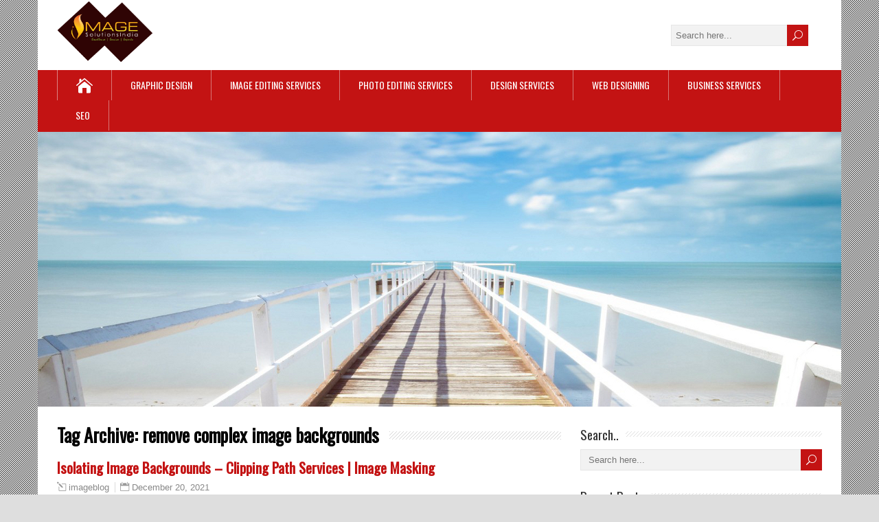

--- FILE ---
content_type: text/html; charset=UTF-8
request_url: https://blog.imagesolutionsindia.com/tag/remove-complex-image-backgrounds/
body_size: 10980
content:
<!DOCTYPE html>
<!--[if IE 7]>
<html class="ie ie7" lang="en-US">
<![endif]-->
<!--[if IE 8]>
<html class="ie ie8" lang="en-US">
<![endif]-->
<!--[if !(IE 7) | !(IE 8)  ]><!-->
<html lang="en-US">
<!--<![endif]-->
<head>
  <meta name="google-site-verification" content="Kqn5Y4UIumSTwdYs4X-GpVnJ7inuHyBBHXIXpZDxoZE"/>
  <meta charset="UTF-8" /> 
  <meta name="viewport" content="width=device-width, initial-scale=1" />  
  <link rel="pingback" href="https://blog.imagesolutionsindia.com/xmlrpc.php">  
<meta name='robots' content='index, follow, max-image-preview:large, max-snippet:-1, max-video-preview:-1' />

	<!-- This site is optimized with the Yoast SEO plugin v18.3 - https://yoast.com/wordpress/plugins/seo/ -->
	<title>remove complex image backgrounds Archives - Image Editing Services to UK, USA, Norway, Canada, New Zealand, Poland Etc.</title>
	<link rel="canonical" href="https://blog.imagesolutionsindia.com/tag/remove-complex-image-backgrounds/" />
	<meta property="og:locale" content="en_US" />
	<meta property="og:type" content="article" />
	<meta property="og:title" content="remove complex image backgrounds Archives - Image Editing Services to UK, USA, Norway, Canada, New Zealand, Poland Etc." />
	<meta property="og:url" content="https://blog.imagesolutionsindia.com/tag/remove-complex-image-backgrounds/" />
	<meta property="og:site_name" content="Image Editing Services to UK, USA, Norway, Canada, New Zealand, Poland Etc." />
	<meta name="twitter:card" content="summary" />
	<script type="application/ld+json" class="yoast-schema-graph">{"@context":"https://schema.org","@graph":[{"@type":"WebSite","@id":"https://blog.imagesolutionsindia.com/#website","url":"https://blog.imagesolutionsindia.com/","name":"Image Editing Services to UK, USA, Norway, Canada, New Zealand, Poland Etc.","description":"","potentialAction":[{"@type":"SearchAction","target":{"@type":"EntryPoint","urlTemplate":"https://blog.imagesolutionsindia.com/?s={search_term_string}"},"query-input":"required name=search_term_string"}],"inLanguage":"en-US"},{"@type":"CollectionPage","@id":"https://blog.imagesolutionsindia.com/tag/remove-complex-image-backgrounds/#webpage","url":"https://blog.imagesolutionsindia.com/tag/remove-complex-image-backgrounds/","name":"remove complex image backgrounds Archives - Image Editing Services to UK, USA, Norway, Canada, New Zealand, Poland Etc.","isPartOf":{"@id":"https://blog.imagesolutionsindia.com/#website"},"breadcrumb":{"@id":"https://blog.imagesolutionsindia.com/tag/remove-complex-image-backgrounds/#breadcrumb"},"inLanguage":"en-US","potentialAction":[{"@type":"ReadAction","target":["https://blog.imagesolutionsindia.com/tag/remove-complex-image-backgrounds/"]}]},{"@type":"BreadcrumbList","@id":"https://blog.imagesolutionsindia.com/tag/remove-complex-image-backgrounds/#breadcrumb","itemListElement":[{"@type":"ListItem","position":1,"name":"Home","item":"https://blog.imagesolutionsindia.com/"},{"@type":"ListItem","position":2,"name":"remove complex image backgrounds"}]}]}</script>
	<!-- / Yoast SEO plugin. -->


<link rel='dns-prefetch' href='//fonts.googleapis.com' />
<link rel='dns-prefetch' href='//s.w.org' />
<link rel="alternate" type="application/rss+xml" title="Image Editing Services to UK, USA, Norway, Canada, New Zealand, Poland Etc. &raquo; Feed" href="https://blog.imagesolutionsindia.com/feed/" />
<link rel="alternate" type="application/rss+xml" title="Image Editing Services to UK, USA, Norway, Canada, New Zealand, Poland Etc. &raquo; Comments Feed" href="https://blog.imagesolutionsindia.com/comments/feed/" />
<link rel="alternate" type="application/rss+xml" title="Image Editing Services to UK, USA, Norway, Canada, New Zealand, Poland Etc. &raquo; remove complex image backgrounds Tag Feed" href="https://blog.imagesolutionsindia.com/tag/remove-complex-image-backgrounds/feed/" />
		<script type="text/javascript">
			window._wpemojiSettings = {"baseUrl":"https:\/\/s.w.org\/images\/core\/emoji\/13.1.0\/72x72\/","ext":".png","svgUrl":"https:\/\/s.w.org\/images\/core\/emoji\/13.1.0\/svg\/","svgExt":".svg","source":{"concatemoji":"https:\/\/blog.imagesolutionsindia.com\/wp-includes\/js\/wp-emoji-release.min.js?ver=5.8.12"}};
			!function(e,a,t){var n,r,o,i=a.createElement("canvas"),p=i.getContext&&i.getContext("2d");function s(e,t){var a=String.fromCharCode;p.clearRect(0,0,i.width,i.height),p.fillText(a.apply(this,e),0,0);e=i.toDataURL();return p.clearRect(0,0,i.width,i.height),p.fillText(a.apply(this,t),0,0),e===i.toDataURL()}function c(e){var t=a.createElement("script");t.src=e,t.defer=t.type="text/javascript",a.getElementsByTagName("head")[0].appendChild(t)}for(o=Array("flag","emoji"),t.supports={everything:!0,everythingExceptFlag:!0},r=0;r<o.length;r++)t.supports[o[r]]=function(e){if(!p||!p.fillText)return!1;switch(p.textBaseline="top",p.font="600 32px Arial",e){case"flag":return s([127987,65039,8205,9895,65039],[127987,65039,8203,9895,65039])?!1:!s([55356,56826,55356,56819],[55356,56826,8203,55356,56819])&&!s([55356,57332,56128,56423,56128,56418,56128,56421,56128,56430,56128,56423,56128,56447],[55356,57332,8203,56128,56423,8203,56128,56418,8203,56128,56421,8203,56128,56430,8203,56128,56423,8203,56128,56447]);case"emoji":return!s([10084,65039,8205,55357,56613],[10084,65039,8203,55357,56613])}return!1}(o[r]),t.supports.everything=t.supports.everything&&t.supports[o[r]],"flag"!==o[r]&&(t.supports.everythingExceptFlag=t.supports.everythingExceptFlag&&t.supports[o[r]]);t.supports.everythingExceptFlag=t.supports.everythingExceptFlag&&!t.supports.flag,t.DOMReady=!1,t.readyCallback=function(){t.DOMReady=!0},t.supports.everything||(n=function(){t.readyCallback()},a.addEventListener?(a.addEventListener("DOMContentLoaded",n,!1),e.addEventListener("load",n,!1)):(e.attachEvent("onload",n),a.attachEvent("onreadystatechange",function(){"complete"===a.readyState&&t.readyCallback()})),(n=t.source||{}).concatemoji?c(n.concatemoji):n.wpemoji&&n.twemoji&&(c(n.twemoji),c(n.wpemoji)))}(window,document,window._wpemojiSettings);
		</script>
		<style type="text/css">
img.wp-smiley,
img.emoji {
	display: inline !important;
	border: none !important;
	box-shadow: none !important;
	height: 1em !important;
	width: 1em !important;
	margin: 0 .07em !important;
	vertical-align: -0.1em !important;
	background: none !important;
	padding: 0 !important;
}
</style>
	<link rel='stylesheet' id='wp-block-library-css'  href='https://blog.imagesolutionsindia.com/wp-includes/css/dist/block-library/style.min.css?ver=5.8.12' type='text/css' media='all' />
<link rel='stylesheet' id='happenstance-style-css'  href='https://blog.imagesolutionsindia.com/wp-content/themes/happenstance/style.css?ver=5.8.12' type='text/css' media='all' />
<style id='happenstance-style-inline-css' type='text/css'>
body #ticker-wrapper, body .ticker-box .ticker-arrow-1, body .ticker-box .ticker-arrow-2, body .post-entry .read-more-button, body .grid-entry .read-more-button, body input[type='submit'], body input[type='reset'], body #searchform .searchform-wrapper .send, body .header-image .header-image-text .header-image-link, body .tribe-events-list-event-description .tribe-events-read-more, body #header .menu-box .current-menu-item > a, body #header .menu-box .current-menu-ancestor > a, body #header .menu-box .current_page_item > a, body #header .menu-box .current-page-ancestor > a, .home #container #header .menu-box .link-home { background-color: #c31313; } body .post-entry .read-more-button, body .grid-entry .read-more-button, body input[type='submit'], body input[type='reset'], body .header-image .header-image-text .header-image-link, body .tribe-events-list-event-description .tribe-events-read-more, body .menu-box-wrapper, body .menu-box ul ul { border-color: #c31313; } body a, body .site-title a, body .post-entry .post-entry-headline a, body .grid-entry .grid-entry-headline a, body .wrapper-related-posts .flexslider .slides li a, body .sidebar-widget a, body .post-entry .read-more-button:hover, body .grid-entry .read-more-button:hover, body input[type='submit']:hover, body input[type='reset']:hover, body #searchform .searchform-wrapper .send:hover, .tribe-events-list-event-description .tribe-events-read-more:hover { color: #c31313; }
#wrapper .pattern { opacity: 0.80; filter: alpha(opacity=80); }
body .grid-entry, body #main-content .js-masonry .sticky { width: 25%; }
</style>
<link rel='stylesheet' id='happenstance-elegantfont-css'  href='https://blog.imagesolutionsindia.com/wp-content/themes/happenstance/css/elegantfont.css?ver=5.8.12' type='text/css' media='all' />
<link rel='stylesheet' id='happenstance-google-font-default-css'  href='//fonts.googleapis.com/css?family=Oswald&#038;subset=latin%2Clatin-ext&#038;ver=5.8.12' type='text/css' media='all' />
<script type='text/javascript' src='https://blog.imagesolutionsindia.com/wp-includes/js/jquery/jquery.min.js?ver=3.6.0' id='jquery-core-js'></script>
<script type='text/javascript' src='https://blog.imagesolutionsindia.com/wp-includes/js/jquery/jquery-migrate.min.js?ver=3.3.2' id='jquery-migrate-js'></script>
<!--[if lt IE 9]>
<script type='text/javascript' src='https://blog.imagesolutionsindia.com/wp-content/themes/happenstance/js/html5.js?ver=3.7.3' id='happenstance-html5-ie-js'></script>
<![endif]-->
<link rel="https://api.w.org/" href="https://blog.imagesolutionsindia.com/wp-json/" /><link rel="alternate" type="application/json" href="https://blog.imagesolutionsindia.com/wp-json/wp/v2/tags/1423" /><link rel="EditURI" type="application/rsd+xml" title="RSD" href="https://blog.imagesolutionsindia.com/xmlrpc.php?rsd" />
<link rel="wlwmanifest" type="application/wlwmanifest+xml" href="https://blog.imagesolutionsindia.com/wp-includes/wlwmanifest.xml" /> 
<meta name="generator" content="WordPress 5.8.12" />
<!--[if IE]>
<style type="text/css" media="screen">
#container-shadow, .attachment-post-thumbnail, .attachment-thumbnail {
        behavior: url("https://blog.imagesolutionsindia.com/wp-content/themes/happenstance/css/pie/PIE.php");
        zoom: 1;
}
</style>
<![endif]-->
<link rel="icon" href="https://blog.imagesolutionsindia.com/wp-content/uploads/2016/07/fav-icon.png" sizes="32x32" />
<link rel="icon" href="https://blog.imagesolutionsindia.com/wp-content/uploads/2016/07/fav-icon.png" sizes="192x192" />
<link rel="apple-touch-icon" href="https://blog.imagesolutionsindia.com/wp-content/uploads/2016/07/fav-icon.png" />
<meta name="msapplication-TileImage" content="https://blog.imagesolutionsindia.com/wp-content/uploads/2016/07/fav-icon.png" />
  
</head> 
<body class="archive tag tag-remove-complex-image-backgrounds tag-1423 wp-custom-logo" id="wrapper">
<div class="pattern"></div> 
   
<div id="container">
<div id="container-shadow">
  <header id="header">
   
    <div class="header-content-wrapper">
    <div class="header-content">
      <a href="https://blog.imagesolutionsindia.com/"><img class="header-logo" src="https://blog.imagesolutionsindia.com/wp-content/uploads/2018/01/cropped-logo-1.png" alt="Image Editing Services to UK, USA, Norway, Canada, New Zealand, Poland Etc." /></a>
      <p class="site-description"></p>
<form id="searchform" method="get" action="https://blog.imagesolutionsindia.com/">
  <div class="searchform-wrapper"><input type="text" value="" name="s" id="s" placeholder="Search here..." />
  <input type="submit" class="send icon_search" name="searchsubmit" value="&#x55;" /></div>
</form>    </div>
    </div>
  <div class="menu-box-container">
    <div class="menu-box-wrapper">
    <div class="menu-box">
      <a class="link-home" href="https://blog.imagesolutionsindia.com/"><i class="icon_house" aria-hidden="true"></i></a>
<div class="menu-menu1-container"><ul id="nav" class="menu"><li id="menu-item-1341" class="menu-item menu-item-type-taxonomy menu-item-object-category menu-item-1341"><a href="https://blog.imagesolutionsindia.com/category/graphic-design/">Graphic Design</a></li>
<li id="menu-item-1342" class="menu-item menu-item-type-taxonomy menu-item-object-category menu-item-1342"><a href="https://blog.imagesolutionsindia.com/category/image-editing-services-2/">Image Editing Services</a></li>
<li id="menu-item-1343" class="menu-item menu-item-type-taxonomy menu-item-object-category menu-item-1343"><a href="https://blog.imagesolutionsindia.com/category/photo-editing-services-2/">Photo Editing Services</a></li>
<li id="menu-item-1344" class="menu-item menu-item-type-taxonomy menu-item-object-category menu-item-1344"><a href="https://blog.imagesolutionsindia.com/category/design-services/">Design Services</a></li>
<li id="menu-item-1346" class="menu-item menu-item-type-taxonomy menu-item-object-category menu-item-1346"><a href="https://blog.imagesolutionsindia.com/category/web-designing/">Web Designing</a></li>
<li id="menu-item-1350" class="menu-item menu-item-type-taxonomy menu-item-object-category menu-item-1350"><a href="https://blog.imagesolutionsindia.com/category/business-services/">Business Services</a></li>
<li id="menu-item-1345" class="menu-item menu-item-type-taxonomy menu-item-object-category menu-item-1345"><a href="https://blog.imagesolutionsindia.com/category/seo/">SEO</a></li>
</ul></div>    </div>
    </div>
  </div>
    
  <div class="header-image">
    <img class="header-img" src="https://blog.imagesolutionsindia.com/wp-content/themes/happenstance/images/header.jpg" alt="Image Editing Services to UK, USA, Norway, Canada, New Zealand, Poland Etc." />
  </div>
  </header> <!-- end of header -->

  <div id="wrapper-content">
  <div id="main-content">
  <div id="content" class="hentry">   
    <div class="content-headline">
      <h1 class="entry-headline"><span class="entry-headline-text">Tag Archive: <span>remove complex image backgrounds</span></span></h1>
    </div>
    <div>
      <article class="post-entry post-3721 post type-post status-publish format-standard has-post-thumbnail hentry category-image-editing-services-2 category-photo-editing-services-2 tag-adding-white-backgrounds-in-mannequin-photography tag-clipping-path-service-to-isolate-backgrounds tag-clipping-path-services tag-cut-out-automotive-image-backgrounds tag-cut-out-car-photo-backgrounds tag-cut-out-vehicle-photo-backgrounds tag-cut-out-image-backgrounds tag-image-editing-services tag-image-masking-remove-backgrounds tag-image-masking-to-remove-backgrounds tag-image-retouching-services tag-isolate-complex-image-from-backgrounds tag-isolating-image-backgrounds tag-photo-clipping-services-to-cut-out-backgrounds tag-photo-clipping-services-to-remove-backgrounds tag-photo-editing tag-photo-editing-services tag-photo-manipulation-services tag-photoshop-mask-to-remove-backgrounds tag-photoshop-masking-to-remove-backgrounds tag-real-estate-image-editing tag-remove-backgrounds-from-images tag-remove-backgrounds-from-products tag-remove-complex-image-backgrounds tag-remove-fuzzy-images-from-backgrounds tag-removing-backgrounds-in-photos tag-removing-photo-backgrounds">
        <h2 class="post-entry-headline title single-title entry-title"><a href="https://blog.imagesolutionsindia.com/isolating-image-backgrounds-clipping-path-services-image-masking/">Isolating Image Backgrounds &#8211; Clipping Path Services | Image Masking</a></h2>
        <p class="post-meta">
          <span class="post-info-author vcard author"><i class="icon_pencil-edit" aria-hidden="true"></i><span class="fn"><a href="https://blog.imagesolutionsindia.com/author/imageblog/" title="Posts by imageblog" rel="author">imageblog</a></span></span>
          <span class="post-info-date post_date date updated"><i class="icon_calendar" aria-hidden="true"></i><a href="https://blog.imagesolutionsindia.com/isolating-image-backgrounds-clipping-path-services-image-masking/">December 20, 2021</a></span>
        </p>
        <div class="post-entry-content-wrapper">
          <a href="https://blog.imagesolutionsindia.com/isolating-image-backgrounds-clipping-path-services-image-masking/"><img width="150" height="150" src="https://blog.imagesolutionsindia.com/wp-content/uploads/2021/12/Isolating-Image-Backgrounds-150x150.jpg" class="attachment-thumbnail size-thumbnail wp-post-image" alt="Isolating Image Backgrounds" loading="lazy" /></a>
          <div class="post-entry-content">
<p>Isolating Image Backgrounds Using Photoshop Clipping Path Services Image Solutions India is a qualitative and standalone outsource image background removal services providing company that offers Photoshop clipping path services and other image editing services like photo restoration, image editing, and real estate photo editing, etc., we will offer affordable photo editing services at exclusive prices. We have highly experienced and qualitative image editing professionals and they are dedicated to our customers across the world. We promised that we will deliver a quality service which is the best knowledge of us. We are experts in professional clipping path services are as&#8230;<br /><a class="read-more-button" href="https://blog.imagesolutionsindia.com/isolating-image-backgrounds-clipping-path-services-image-masking/">Read more</a></p>
          </div>
        </div>
        <div class="post-info">
          <p class="post-category"><span class="post-info-category"><i class="icon_folder-alt" aria-hidden="true"></i><a href="https://blog.imagesolutionsindia.com/category/image-editing-services-2/" rel="category tag">Image Editing Services</a>, <a href="https://blog.imagesolutionsindia.com/category/photo-editing-services-2/" rel="category tag">Photo Editing Services</a></span></p>
          <p class="post-tags"><span class="post-info-tags"><i class="icon_tag_alt" aria-hidden="true"></i><a href="https://blog.imagesolutionsindia.com/tag/adding-white-backgrounds-in-mannequin-photography/" rel="tag">Adding White Backgrounds in Mannequin Photography</a>, <a href="https://blog.imagesolutionsindia.com/tag/clipping-path-service-to-isolate-backgrounds/" rel="tag">clipping path service to isolate backgrounds</a>, <a href="https://blog.imagesolutionsindia.com/tag/clipping-path-services/" rel="tag">Clipping path services</a>, <a href="https://blog.imagesolutionsindia.com/tag/cut-out-automotive-image-backgrounds/" rel="tag">cut out automotive image backgrounds</a>, <a href="https://blog.imagesolutionsindia.com/tag/cut-out-car-photo-backgrounds/" rel="tag">cut out car photo backgrounds</a>, <a href="https://blog.imagesolutionsindia.com/tag/cut-out-vehicle-photo-backgrounds/" rel="tag">cut out vehicle photo backgrounds</a>, <a href="https://blog.imagesolutionsindia.com/tag/cut-out-image-backgrounds/" rel="tag">cut-out image backgrounds</a>, <a href="https://blog.imagesolutionsindia.com/tag/image-editing-services/" rel="tag">image editing services</a>, <a href="https://blog.imagesolutionsindia.com/tag/image-masking-remove-backgrounds/" rel="tag">image masking remove backgrounds</a>, <a href="https://blog.imagesolutionsindia.com/tag/image-masking-to-remove-backgrounds/" rel="tag">image masking to remove backgrounds</a>, <a href="https://blog.imagesolutionsindia.com/tag/image-retouching-services/" rel="tag">image retouching services</a>, <a href="https://blog.imagesolutionsindia.com/tag/isolate-complex-image-from-backgrounds/" rel="tag">Isolate complex image from backgrounds</a>, <a href="https://blog.imagesolutionsindia.com/tag/isolating-image-backgrounds/" rel="tag">Isolating image backgrounds</a>, <a href="https://blog.imagesolutionsindia.com/tag/photo-clipping-services-to-cut-out-backgrounds/" rel="tag">Photo Clipping Services to Cut-Out Backgrounds</a>, <a href="https://blog.imagesolutionsindia.com/tag/photo-clipping-services-to-remove-backgrounds/" rel="tag">photo clipping services to remove backgrounds</a>, <a href="https://blog.imagesolutionsindia.com/tag/photo-editing/" rel="tag">photo editing</a>, <a href="https://blog.imagesolutionsindia.com/tag/photo-editing-services/" rel="tag">photo editing services</a>, <a href="https://blog.imagesolutionsindia.com/tag/photo-manipulation-services/" rel="tag">photo manipulation services</a>, <a href="https://blog.imagesolutionsindia.com/tag/photoshop-mask-to-remove-backgrounds/" rel="tag">photoshop mask to remove backgrounds</a>, <a href="https://blog.imagesolutionsindia.com/tag/photoshop-masking-to-remove-backgrounds/" rel="tag">Photoshop masking to remove backgrounds</a>, <a href="https://blog.imagesolutionsindia.com/tag/real-estate-image-editing/" rel="tag">real estate image editing</a>, <a href="https://blog.imagesolutionsindia.com/tag/remove-backgrounds-from-images/" rel="tag">remove backgrounds from images</a>, <a href="https://blog.imagesolutionsindia.com/tag/remove-backgrounds-from-products/" rel="tag">remove backgrounds from products</a>, <a href="https://blog.imagesolutionsindia.com/tag/remove-complex-image-backgrounds/" rel="tag">remove complex image backgrounds</a>, <a href="https://blog.imagesolutionsindia.com/tag/remove-fuzzy-images-from-backgrounds/" rel="tag">remove fuzzy images from backgrounds</a>, <a href="https://blog.imagesolutionsindia.com/tag/removing-backgrounds-in-photos/" rel="tag">removing backgrounds in photos</a>, <a href="https://blog.imagesolutionsindia.com/tag/removing-photo-backgrounds/" rel="tag">removing photo backgrounds</a></span></p>
        </div>
      </article>      <article class="post-entry post-2114 post type-post status-publish format-standard hentry category-image-editing-services-2 category-photoshop-masking tag-advanced-image-masking-services tag-alpha-channel-masking tag-clipping-masking-services tag-color-masking-services tag-complex-masking-services tag-hairfur-masking-services tag-image-cut-out-services tag-image-masking-services tag-outsource-image-masking-services tag-outsource-photo-cut-out-services tag-outsource-photo-masking-services tag-photo-cut-out-services tag-photo-masking-service tag-photo-masking-services tag-photoshop-background-removal-service tag-photoshop-hair-masking-services tag-photoshop-image-cut-out tag-photoshop-image-masking-services tag-photoshop-layer-masking-services tag-photoshop-mask-clipping-mask tag-photoshop-masking-services tag-professional-masking-services tag-remove-backgrounds-from-images tag-remove-complex-image-backgrounds tag-remove-fuzzy-images-from-backgrounds tag-translucent-object-masking-services tag-transparent-object-masking-services">
        <h2 class="post-entry-headline title single-title entry-title"><a href="https://blog.imagesolutionsindia.com/image-masking-services-photoshop-image-masking-to-remove-backgrounds-from-photos/">Image Masking Services | Photoshop Image Masking to Remove Backgrounds from Photos</a></h2>
        <p class="post-meta">
          <span class="post-info-author vcard author"><i class="icon_pencil-edit" aria-hidden="true"></i><span class="fn"><a href="https://blog.imagesolutionsindia.com/author/imageblog/" title="Posts by imageblog" rel="author">imageblog</a></span></span>
          <span class="post-info-date post_date date updated"><i class="icon_calendar" aria-hidden="true"></i><a href="https://blog.imagesolutionsindia.com/image-masking-services-photoshop-image-masking-to-remove-backgrounds-from-photos/">May 26, 2017</a></span>
        </p>
        <div class="post-entry-content-wrapper">
          <div class="post-entry-content">
<p>Image Masking Services – Photoshop image masking services mainly used for photos to remove their backgrounds. The images which have complex edges like fuzzy and blurry edges will easily cut out from their existing backgrounds using image masking services. Photoshop masking technique is extremely similar to clipping path service. The purpose of removing images from their backgrounds Photoshop experts are using clipping path and image masking services. According to the image, Photoshop experts will decide whether the clipping path or image masking technique is suitable to isolate images from their backgrounds. Photoshop Image Masking Techniques are followed by, Layer Masking&#8230;<br /><a class="read-more-button" href="https://blog.imagesolutionsindia.com/image-masking-services-photoshop-image-masking-to-remove-backgrounds-from-photos/">Read more</a></p>
          </div>
        </div>
        <div class="post-info">
          <p class="post-category"><span class="post-info-category"><i class="icon_folder-alt" aria-hidden="true"></i><a href="https://blog.imagesolutionsindia.com/category/image-editing-services-2/" rel="category tag">Image Editing Services</a>, <a href="https://blog.imagesolutionsindia.com/category/image-editing-services-2/photoshop-masking/" rel="category tag">Photoshop masking</a></span></p>
          <p class="post-tags"><span class="post-info-tags"><i class="icon_tag_alt" aria-hidden="true"></i><a href="https://blog.imagesolutionsindia.com/tag/advanced-image-masking-services/" rel="tag">advanced image masking services</a>, <a href="https://blog.imagesolutionsindia.com/tag/alpha-channel-masking/" rel="tag">alpha channel masking</a>, <a href="https://blog.imagesolutionsindia.com/tag/clipping-masking-services/" rel="tag">clipping masking services</a>, <a href="https://blog.imagesolutionsindia.com/tag/color-masking-services/" rel="tag">color masking services</a>, <a href="https://blog.imagesolutionsindia.com/tag/complex-masking-services/" rel="tag">Complex masking services</a>, <a href="https://blog.imagesolutionsindia.com/tag/hairfur-masking-services/" rel="tag">hair/fur masking services</a>, <a href="https://blog.imagesolutionsindia.com/tag/image-cut-out-services/" rel="tag">Image cut-out services</a>, <a href="https://blog.imagesolutionsindia.com/tag/image-masking-services/" rel="tag">image masking services</a>, <a href="https://blog.imagesolutionsindia.com/tag/outsource-image-masking-services/" rel="tag">outsource image masking services</a>, <a href="https://blog.imagesolutionsindia.com/tag/outsource-photo-cut-out-services/" rel="tag">outsource photo cut-out services</a>, <a href="https://blog.imagesolutionsindia.com/tag/outsource-photo-masking-services/" rel="tag">outsource photo masking services</a>, <a href="https://blog.imagesolutionsindia.com/tag/photo-cut-out-services/" rel="tag">photo cut-out services</a>, <a href="https://blog.imagesolutionsindia.com/tag/photo-masking-service/" rel="tag">photo masking service</a>, <a href="https://blog.imagesolutionsindia.com/tag/photo-masking-services/" rel="tag">photo masking services</a>, <a href="https://blog.imagesolutionsindia.com/tag/photoshop-background-removal-service/" rel="tag">photoshop background removal service</a>, <a href="https://blog.imagesolutionsindia.com/tag/photoshop-hair-masking-services/" rel="tag">Photoshop hair masking services</a>, <a href="https://blog.imagesolutionsindia.com/tag/photoshop-image-cut-out/" rel="tag">photoshop image cut-out</a>, <a href="https://blog.imagesolutionsindia.com/tag/photoshop-image-masking-services/" rel="tag">Photoshop Image Masking Services</a>, <a href="https://blog.imagesolutionsindia.com/tag/photoshop-layer-masking-services/" rel="tag">Photoshop layer masking services</a>, <a href="https://blog.imagesolutionsindia.com/tag/photoshop-mask-clipping-mask/" rel="tag">photoshop mask clipping mask</a>, <a href="https://blog.imagesolutionsindia.com/tag/photoshop-masking-services/" rel="tag">photoshop masking services</a>, <a href="https://blog.imagesolutionsindia.com/tag/professional-masking-services/" rel="tag">professional masking services</a>, <a href="https://blog.imagesolutionsindia.com/tag/remove-backgrounds-from-images/" rel="tag">remove backgrounds from images</a>, <a href="https://blog.imagesolutionsindia.com/tag/remove-complex-image-backgrounds/" rel="tag">remove complex image backgrounds</a>, <a href="https://blog.imagesolutionsindia.com/tag/remove-fuzzy-images-from-backgrounds/" rel="tag">remove fuzzy images from backgrounds</a>, <a href="https://blog.imagesolutionsindia.com/tag/translucent-object-masking-services/" rel="tag">translucent object masking services</a>, <a href="https://blog.imagesolutionsindia.com/tag/transparent-object-masking-services/" rel="tag">transparent object masking services</a></span></p>
        </div>
      </article>    </div> 
 
  
  </div> <!-- end of content -->
<aside id="sidebar">
<div id="search-3" class="sidebar-widget widget_search"> <p class="sidebar-headline"><span class="sidebar-headline-text">search..</span></p><form id="searchform" method="get" action="https://blog.imagesolutionsindia.com/">
  <div class="searchform-wrapper"><input type="text" value="" name="s" id="s" placeholder="Search here..." />
  <input type="submit" class="send icon_search" name="searchsubmit" value="&#x55;" /></div>
</form></div>
		<div id="recent-posts-2" class="sidebar-widget widget_recent_entries">
		 <p class="sidebar-headline"><span class="sidebar-headline-text">Recent Posts</span></p>
		<ul>
											<li>
					<a href="https://blog.imagesolutionsindia.com/used-cars-photo-retouching-for-automotive-car-dealers-2/">Used Cars Photo Retouching for Automotive Car Dealers</a>
									</li>
											<li>
					<a href="https://blog.imagesolutionsindia.com/digital-and-creative-photo-manipulation-services-image-manipulation/">Digital and Creative Photo Manipulation services | Image Manipulation</a>
									</li>
											<li>
					<a href="https://blog.imagesolutionsindia.com/product-photo-retouching-and-editing-service-company/">Product Photo Retouching and Editing Service Company</a>
									</li>
											<li>
					<a href="https://blog.imagesolutionsindia.com/stitch-your-photos-how-to-create-panoramas/">Stitch Your Photos &#8211; How to Create Panoramas?</a>
									</li>
											<li>
					<a href="https://blog.imagesolutionsindia.com/wedding-real-estate-and-product-photos-image-editing-service/">Wedding, Real Estate and Product Photos | Image Editing Service</a>
									</li>
					</ul>

		</div><div id="categories-2" class="sidebar-widget widget_categories"> <p class="sidebar-headline"><span class="sidebar-headline-text">Categories</span></p>
			<ul>
					<li class="cat-item cat-item-404"><a href="https://blog.imagesolutionsindia.com/category/image-editing-services-2/360-panorama-stitching/">360 Panorama Stitching</a>
</li>
	<li class="cat-item cat-item-1608"><a href="https://blog.imagesolutionsindia.com/category/image-editing-services-2/360-panorama-stitching/360-virtual-tours/">360 Virtual Tours</a>
</li>
	<li class="cat-item cat-item-876"><a href="https://blog.imagesolutionsindia.com/category/photo-editing-services-2/real-estate-photo-editing/aerial-photo-editing/">Aerial Photo Editing</a>
</li>
	<li class="cat-item cat-item-1230"><a href="https://blog.imagesolutionsindia.com/category/photo-editing-services-2/apparel-photo-editing/">Apparel photo editing</a>
</li>
	<li class="cat-item cat-item-795"><a href="https://blog.imagesolutionsindia.com/category/photo-editing-services-2/real-estate-photo-editing/architectural-photo-editing/">Architectural Photo Editing</a>
</li>
	<li class="cat-item cat-item-1559"><a href="https://blog.imagesolutionsindia.com/category/photo-editing-services-2/automotive-photo-editing/">Automotive Photo Editing</a>
</li>
	<li class="cat-item cat-item-496"><a href="https://blog.imagesolutionsindia.com/category/image-editing-services-2/baby-portrait-retouching/">Baby portrait retouching</a>
</li>
	<li class="cat-item cat-item-854"><a href="https://blog.imagesolutionsindia.com/category/photo-editing-services-2/fashion-photo-retouching/body-retouching-services/">Body retouching services</a>
</li>
	<li class="cat-item cat-item-9"><a href="https://blog.imagesolutionsindia.com/category/business-services/">Business Services</a>
</li>
	<li class="cat-item cat-item-434"><a href="https://blog.imagesolutionsindia.com/category/image-manipulation-services/car-image-manipulation/">Car Image Manipulation</a>
</li>
	<li class="cat-item cat-item-829"><a href="https://blog.imagesolutionsindia.com/category/photo-editing-services-2/color-correction-in-photoshop/">Color correction in photoshop</a>
</li>
	<li class="cat-item cat-item-2248"><a href="https://blog.imagesolutionsindia.com/category/graphic-design/creative-design-services/">Creative Design Services</a>
</li>
	<li class="cat-item cat-item-10"><a href="https://blog.imagesolutionsindia.com/category/design-services/">Design Services</a>
</li>
	<li class="cat-item cat-item-1998"><a href="https://blog.imagesolutionsindia.com/category/photo-editing-services-2/real-estate-photo-editing/aerial-photo-editing/drone-photography-editing/">Drone photography editing</a>
</li>
	<li class="cat-item cat-item-424"><a href="https://blog.imagesolutionsindia.com/category/photo-editing-services-2/e-commerce-product-photo-editing/">E-commerce Product Photo Editing</a>
</li>
	<li class="cat-item cat-item-425"><a href="https://blog.imagesolutionsindia.com/category/photo-editing-services-2/ecommerce-product-photo-editing/">eCommerce Product Photo Editing</a>
</li>
	<li class="cat-item cat-item-1856"><a href="https://blog.imagesolutionsindia.com/category/photo-editing-services-2/event-photo-editing/">Event Photo Editing</a>
</li>
	<li class="cat-item cat-item-1162"><a href="https://blog.imagesolutionsindia.com/category/photo-editing-services-2/family-photo-editing/">Family Photo Editing</a>
</li>
	<li class="cat-item cat-item-545"><a href="https://blog.imagesolutionsindia.com/category/photo-editing-services-2/fashion-photo-retouching/">Fashion Photo Retouching</a>
</li>
	<li class="cat-item cat-item-515"><a href="https://blog.imagesolutionsindia.com/category/image-manipulation-services/ghost-mannequin-service/">Ghost Mannequin Service</a>
</li>
	<li class="cat-item cat-item-2153"><a href="https://blog.imagesolutionsindia.com/category/image-editing-services-2/glitz-photo-retouching/">Glitz Photo Retouching</a>
</li>
	<li class="cat-item cat-item-11"><a href="https://blog.imagesolutionsindia.com/category/graphic-design/">Graphic Design</a>
</li>
	<li class="cat-item cat-item-1372"><a href="https://blog.imagesolutionsindia.com/category/photo-editing-services-2/real-estate-photo-editing/hdr-blending-services/">HDR Blending Services</a>
</li>
	<li class="cat-item cat-item-2170"><a href="https://blog.imagesolutionsindia.com/category/image-editing-services-2/headshot-retouching-services/">Headshot Retouching Services</a>
</li>
	<li class="cat-item cat-item-12"><a href="https://blog.imagesolutionsindia.com/category/image-editing-services-2/">Image Editing Services</a>
</li>
	<li class="cat-item cat-item-423"><a href="https://blog.imagesolutionsindia.com/category/image-editing-services-2/image-illustration-services/">Image Illustration Services</a>
</li>
	<li class="cat-item cat-item-433"><a href="https://blog.imagesolutionsindia.com/category/image-manipulation-services/">Image Manipulation Services</a>
</li>
	<li class="cat-item cat-item-441"><a href="https://blog.imagesolutionsindia.com/category/image-editing-services-2/image-masking/">Image Masking</a>
</li>
	<li class="cat-item cat-item-649"><a href="https://blog.imagesolutionsindia.com/category/photo-editing-services-2/real-estate-photo-editing/interior-designing-service/">Interior designing service</a>
</li>
	<li class="cat-item cat-item-528"><a href="https://blog.imagesolutionsindia.com/category/image-editing-services-2/jewelry-image-retouching/">Jewelry Image Retouching</a>
</li>
	<li class="cat-item cat-item-489"><a href="https://blog.imagesolutionsindia.com/category/photo-editing-services-2/landscape-photography-editing/">Landscape photography editing</a>
</li>
	<li class="cat-item cat-item-2399"><a href="https://blog.imagesolutionsindia.com/category/graphic-design/logo-design-services/">Logo Design Services</a>
</li>
	<li class="cat-item cat-item-999"><a href="https://blog.imagesolutionsindia.com/category/image-editing-services-2/maternity-photo-retouching/">Maternity photo retouching</a>
</li>
	<li class="cat-item cat-item-1510"><a href="https://blog.imagesolutionsindia.com/category/photo-editing-services-2/fashion-photo-retouching/model-photo-retouching/">Model Photo Retouching</a>
</li>
	<li class="cat-item cat-item-904"><a href="https://blog.imagesolutionsindia.com/category/image-manipulation-services/ghost-mannequin-service/neck-joint-services/">Neck joint services</a>
</li>
	<li class="cat-item cat-item-13"><a href="https://blog.imagesolutionsindia.com/category/seo/orm/">ORM</a>
</li>
	<li class="cat-item cat-item-1204"><a href="https://blog.imagesolutionsindia.com/category/photo-editing-services-2/wildlife-photography-editing/pet-photo-editing/">Pet Photo Editing</a>
</li>
	<li class="cat-item cat-item-597"><a href="https://blog.imagesolutionsindia.com/category/photo-editing-services-2/photo-airbrushing-services/">Photo Airbrushing Services</a>
</li>
	<li class="cat-item cat-item-445"><a href="https://blog.imagesolutionsindia.com/category/photo-editing-services-2/photo-clipping-path/">Photo Clipping Path</a>
</li>
	<li class="cat-item cat-item-14"><a href="https://blog.imagesolutionsindia.com/category/photo-editing-services-2/">Photo Editing Services</a>
</li>
	<li class="cat-item cat-item-741"><a href="https://blog.imagesolutionsindia.com/category/photo-editing-services-2/photo-manipulation-services/">Photo Manipulation Services</a>
</li>
	<li class="cat-item cat-item-480"><a href="https://blog.imagesolutionsindia.com/category/image-editing-services-2/photo-restoration-services/">Photo Restoration Services</a>
</li>
	<li class="cat-item cat-item-2614"><a href="https://blog.imagesolutionsindia.com/category/photographers-ideas-for-wildlife-photography-national-geography/">Photographers ideas for Wildlife Photography | National Geography</a>
</li>
	<li class="cat-item cat-item-2623"><a href="https://blog.imagesolutionsindia.com/category/photography/">Photography</a>
</li>
	<li class="cat-item cat-item-942"><a href="https://blog.imagesolutionsindia.com/category/image-editing-services-2/photoshop-masking/">Photoshop masking</a>
</li>
	<li class="cat-item cat-item-675"><a href="https://blog.imagesolutionsindia.com/category/image-editing-services-2/portrait-enhancement/">Portrait Enhancement</a>
</li>
	<li class="cat-item cat-item-557"><a href="https://blog.imagesolutionsindia.com/category/photo-editing-services-2/portrait-retouching-services/">Portrait Retouching Services</a>
</li>
	<li class="cat-item cat-item-1857"><a href="https://blog.imagesolutionsindia.com/category/photo-editing-services-2/post-production-photo-editing/">Post production photo editing</a>
</li>
	<li class="cat-item cat-item-415"><a href="https://blog.imagesolutionsindia.com/category/photo-editing-services-2/real-estate-image-editing/">Real Estate Image Editing</a>
</li>
	<li class="cat-item cat-item-414"><a href="https://blog.imagesolutionsindia.com/category/photo-editing-services-2/real-estate-photo-editing/">Real Estate Photo Editing</a>
</li>
	<li class="cat-item cat-item-2607"><a href="https://blog.imagesolutionsindia.com/category/real-estate-photography/">Real estate photography</a>
</li>
	<li class="cat-item cat-item-1892"><a href="https://blog.imagesolutionsindia.com/category/photo-editing-services-2/school-portrait-editing/">School portrait editing</a>
</li>
	<li class="cat-item cat-item-15"><a href="https://blog.imagesolutionsindia.com/category/seo/search-engine-optimization/">Search Engine Optimization</a>
</li>
	<li class="cat-item cat-item-16"><a href="https://blog.imagesolutionsindia.com/category/seo/">SEO</a>
</li>
	<li class="cat-item cat-item-1979"><a href="https://blog.imagesolutionsindia.com/category/photo-editing-services-2/real-estate-photo-editing/sky-replacement-services/">Sky replacement services</a>
</li>
	<li class="cat-item cat-item-2072"><a href="https://blog.imagesolutionsindia.com/category/photo-editing-services-2/stock-photo-editing-services/">Stock Photo Editing Services</a>
</li>
	<li class="cat-item cat-item-2343"><a href="https://blog.imagesolutionsindia.com/category/photo-editing-services-2/e-commerce-product-photo-editing/sunglass-photography-retouching/">Sunglass Photography Retouching</a>
</li>
	<li class="cat-item cat-item-448"><a href="https://blog.imagesolutionsindia.com/category/photo-editing-services-2/real-estate-photo-editing/swimming-pool-manipulation/">Swimming Pool Manipulation</a>
</li>
	<li class="cat-item cat-item-1116"><a href="https://blog.imagesolutionsindia.com/category/photo-editing-services-2/twilight-photo-editing/">Twilight photo editing</a>
</li>
	<li class="cat-item cat-item-623"><a href="https://blog.imagesolutionsindia.com/category/photo-editing-services-2/real-estate-photo-editing/vacation-rental-photo-editing/">Vacation rental photo editing</a>
</li>
	<li class="cat-item cat-item-17"><a href="https://blog.imagesolutionsindia.com/category/web-designing/web-design-services/">Web Design Services</a>
</li>
	<li class="cat-item cat-item-18"><a href="https://blog.imagesolutionsindia.com/category/web-designing/">Web Designing</a>
</li>
	<li class="cat-item cat-item-472"><a href="https://blog.imagesolutionsindia.com/category/photo-editing-services-2/wedding-photography-editing/">Wedding photography editing</a>
</li>
	<li class="cat-item cat-item-462"><a href="https://blog.imagesolutionsindia.com/category/photo-editing-services-2/wildlife-photography-editing/">Wildlife photography editing</a>
</li>
			</ul>

			</div><div id="archives-2" class="sidebar-widget widget_archive"> <p class="sidebar-headline"><span class="sidebar-headline-text">Archives</span></p>
			<ul>
					<li><a href='https://blog.imagesolutionsindia.com/2022/01/'>January 2022</a></li>
	<li><a href='https://blog.imagesolutionsindia.com/2021/12/'>December 2021</a></li>
	<li><a href='https://blog.imagesolutionsindia.com/2021/11/'>November 2021</a></li>
	<li><a href='https://blog.imagesolutionsindia.com/2021/10/'>October 2021</a></li>
	<li><a href='https://blog.imagesolutionsindia.com/2021/09/'>September 2021</a></li>
	<li><a href='https://blog.imagesolutionsindia.com/2021/08/'>August 2021</a></li>
	<li><a href='https://blog.imagesolutionsindia.com/2020/03/'>March 2020</a></li>
	<li><a href='https://blog.imagesolutionsindia.com/2020/01/'>January 2020</a></li>
	<li><a href='https://blog.imagesolutionsindia.com/2019/09/'>September 2019</a></li>
	<li><a href='https://blog.imagesolutionsindia.com/2019/08/'>August 2019</a></li>
	<li><a href='https://blog.imagesolutionsindia.com/2019/03/'>March 2019</a></li>
	<li><a href='https://blog.imagesolutionsindia.com/2018/10/'>October 2018</a></li>
	<li><a href='https://blog.imagesolutionsindia.com/2018/09/'>September 2018</a></li>
	<li><a href='https://blog.imagesolutionsindia.com/2018/04/'>April 2018</a></li>
	<li><a href='https://blog.imagesolutionsindia.com/2018/03/'>March 2018</a></li>
	<li><a href='https://blog.imagesolutionsindia.com/2018/02/'>February 2018</a></li>
	<li><a href='https://blog.imagesolutionsindia.com/2018/01/'>January 2018</a></li>
	<li><a href='https://blog.imagesolutionsindia.com/2017/12/'>December 2017</a></li>
	<li><a href='https://blog.imagesolutionsindia.com/2017/11/'>November 2017</a></li>
	<li><a href='https://blog.imagesolutionsindia.com/2017/10/'>October 2017</a></li>
	<li><a href='https://blog.imagesolutionsindia.com/2017/09/'>September 2017</a></li>
	<li><a href='https://blog.imagesolutionsindia.com/2017/08/'>August 2017</a></li>
	<li><a href='https://blog.imagesolutionsindia.com/2017/07/'>July 2017</a></li>
	<li><a href='https://blog.imagesolutionsindia.com/2017/06/'>June 2017</a></li>
	<li><a href='https://blog.imagesolutionsindia.com/2017/05/'>May 2017</a></li>
	<li><a href='https://blog.imagesolutionsindia.com/2017/04/'>April 2017</a></li>
	<li><a href='https://blog.imagesolutionsindia.com/2017/03/'>March 2017</a></li>
	<li><a href='https://blog.imagesolutionsindia.com/2017/02/'>February 2017</a></li>
	<li><a href='https://blog.imagesolutionsindia.com/2017/01/'>January 2017</a></li>
	<li><a href='https://blog.imagesolutionsindia.com/2016/12/'>December 2016</a></li>
	<li><a href='https://blog.imagesolutionsindia.com/2016/11/'>November 2016</a></li>
	<li><a href='https://blog.imagesolutionsindia.com/2016/10/'>October 2016</a></li>
	<li><a href='https://blog.imagesolutionsindia.com/2016/09/'>September 2016</a></li>
	<li><a href='https://blog.imagesolutionsindia.com/2016/08/'>August 2016</a></li>
	<li><a href='https://blog.imagesolutionsindia.com/2016/03/'>March 2016</a></li>
	<li><a href='https://blog.imagesolutionsindia.com/2016/02/'>February 2016</a></li>
	<li><a href='https://blog.imagesolutionsindia.com/2016/01/'>January 2016</a></li>
	<li><a href='https://blog.imagesolutionsindia.com/2015/12/'>December 2015</a></li>
	<li><a href='https://blog.imagesolutionsindia.com/2015/11/'>November 2015</a></li>
	<li><a href='https://blog.imagesolutionsindia.com/2015/10/'>October 2015</a></li>
	<li><a href='https://blog.imagesolutionsindia.com/2015/09/'>September 2015</a></li>
	<li><a href='https://blog.imagesolutionsindia.com/2015/06/'>June 2015</a></li>
	<li><a href='https://blog.imagesolutionsindia.com/2015/05/'>May 2015</a></li>
	<li><a href='https://blog.imagesolutionsindia.com/2015/04/'>April 2015</a></li>
	<li><a href='https://blog.imagesolutionsindia.com/2015/03/'>March 2015</a></li>
	<li><a href='https://blog.imagesolutionsindia.com/2015/02/'>February 2015</a></li>
	<li><a href='https://blog.imagesolutionsindia.com/2015/01/'>January 2015</a></li>
	<li><a href='https://blog.imagesolutionsindia.com/2014/12/'>December 2014</a></li>
	<li><a href='https://blog.imagesolutionsindia.com/2014/11/'>November 2014</a></li>
			</ul>

			</div></aside> <!-- end of sidebar -->
  </div> <!-- end of main-content -->
  </div> <!-- end of wrapper-content -->
<footer id="wrapper-footer">
</footer>  <!-- end of wrapper-footer -->
</div> <!-- end of container-shadow -->
</div> <!-- end of container -->
<script type='text/javascript' src='https://blog.imagesolutionsindia.com/wp-content/themes/happenstance/js/placeholders.js?ver=2.0.8' id='happenstance-placeholders-js'></script>
<script type='text/javascript' src='https://blog.imagesolutionsindia.com/wp-content/themes/happenstance/js/scroll-to-top.js?ver=1.0' id='happenstance-scroll-to-top-js'></script>
<script type='text/javascript' src='https://blog.imagesolutionsindia.com/wp-content/themes/happenstance/js/menubox.js?ver=1.0' id='happenstance-menubox-js'></script>
<script type='text/javascript' id='happenstance-selectnav-js-extra'>
/* <![CDATA[ */
var HappenStanceSiteParameters = {"message_menu":"= Menu =","message_home":"Home","link_home":"https:\/\/blog.imagesolutionsindia.com\/"};
/* ]]> */
</script>
<script type='text/javascript' src='https://blog.imagesolutionsindia.com/wp-content/themes/happenstance/js/selectnav.js?ver=0.1' id='happenstance-selectnav-js'></script>
<script type='text/javascript' src='https://blog.imagesolutionsindia.com/wp-content/themes/happenstance/js/responsive.js?ver=1.0' id='happenstance-responsive-js'></script>
<script type='text/javascript' src='https://blog.imagesolutionsindia.com/wp-includes/js/wp-embed.min.js?ver=5.8.12' id='wp-embed-js'></script>
     
</body>
</html>